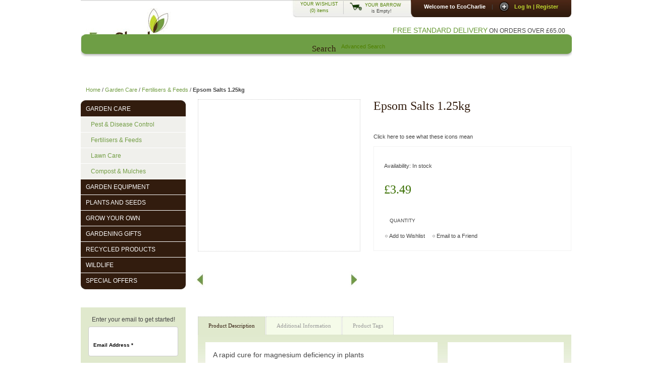

--- FILE ---
content_type: text/html; charset=utf-8
request_url: https://ecocharlie.co.uk/garden-care/fertilisers-and-feeds/epsom-salts.html
body_size: 8002
content:
<html lang="en">
<head>
  <title>Epsom Salts 1.25kg - Fertilisers & Feeds - Garden Care</title>
  <meta http-equiv="content-type" content="text/html; charset=utf-8">
  <meta name="description" content="A rapid cure for magnesium deficiency in plants Magnesium is necessary for the production of chlorophyll, without which the foliage turns brown and withers. Tomatoes and house plants are particularly susceptible to magnesium deficiency. Early symptoms of deficiency are a yellowing between the veins of older leaves. Apply As required during the growing season. How to Use: Work into the soil as a base dressing. As a liquid feed- dissolve the Epsom salts in water and apply to leaves with a sprayer or watering can or at monthly intervals to normal liquid feeds.">
  <meta name="keywords" content="Epsom Salts 1.25kg">
  <link rel="icon" href="/skin/frontend/default/modern/favicon.ico" type="image/x-icon">
  <link rel="shortcut icon" href="/skin/frontend/default/modern/favicon.ico" type="image/x-icon">
  <script type="text/javascript">
  //<![CDATA[
    var BLANK_URL = 'https://ecocharlie.co.uk/js/blank.html';
    var BLANK_IMG = 'https://ecocharlie.co.uk/js/spacer.gif';
  //]]>
  </script>
  <link rel="stylesheet" type="text/css" href="/js/calendar/calendar-win2k-1.css">
  <link rel="stylesheet" type="text/css" href="/skin/frontend/default/modern/css/widgets.css" media="all">
  <link rel="stylesheet" type="text/css" href="/skin/frontend/default/modern/css/styles.css" media="all">
  <link rel="stylesheet" type="text/css" href="/skin/frontend/default/default/aw_blog/css/style.css" media="all">
  <link rel="stylesheet" type="text/css" href="/skin/frontend/default/default/css/vertnav.css" media="all">
  <link rel="stylesheet" type="text/css" href="/skin/frontend/default/modern/css/adjicon.css" media="all">
  <link rel="stylesheet" type="text/css" href="/skin/frontend/default/modern/css/print.css" media="print">
  <script type="text/javascript" src="/js/prototype/prototype.js"></script>
  <script type="text/javascript" src="/js/scriptaculous/builder.js"></script>
  <script type="text/javascript" src="/js/scriptaculous/effects.js"></script>
  <script type="text/javascript" src="/js/scriptaculous/dragdrop.js"></script>
  <script type="text/javascript" src="/js/scriptaculous/controls.js"></script>
  <script type="text/javascript" src="/js/scriptaculous/slider.js"></script>
  <script type="text/javascript" src="/js/varien/js.js"></script>
  <script type="text/javascript" src="/js/varien/form.js"></script>
  <script type="text/javascript" src="/js/varien/menu.js"></script>
  <script type="text/javascript" src="/js/mage/translate.js"></script>
  <script type="text/javascript" src="/js/mage/cookies.js"></script>
  <script type="text/javascript" src="/js/cjm/selectgroup/validation.js"></script>
  <script type="text/javascript" src="/js/varien/product.js"></script>
  <script type="text/javascript" src="/js/calendar/calendar.js"></script>
  <script type="text/javascript" src="/js/calendar/calendar-setup.js"></script>
  <script type="text/javascript">
  //<![CDATA[
  optionalZipCountries = [];
  //]]>
  </script>
  <script type="text/javascript">
  //<![CDATA[
  var Translator = new Translate([]);
  //]]>
  </script>
  <script src="/js/jquery-1.3.2.min.js" type="text/javascript"></script>
  <script src="/js/slide.js" type="text/javascript"></script>
  <script type="text/javascript" src="/js/jquery.js"></script>
  <script type="text/javascript" src="/js/jquery.lightbox-0.5.js"></script>
  <script type="text/javascript">
  //<![CDATA[
  jQuery.noConflict(); 
        jQuery(document).ready(function($) {
  // hides the slickbox as soon as the DOM is ready (a little sooner that page load)

  $(".toggle_container").hide();

  // shows and hides and toggles the slickbox on click  
  $('#slick-show').hover(function() {
    $('.toggle_container').show('slow');
    return false;
  });
  $('#slick-hide').mouseout(function() {
    $('.toggle_container').hide('fast');
    return false;
  });
  $('#slick-toggle').click(function() {
    $('.toggle_container').toggle(400);
    return false;
  });

  // slides down, up, and toggle the slickbox on click    
  $('#slick-down').click(function() {
    $('.toggle_container').slideDown('slow');
    return false;
  });
  $('#slick-up').click(function() {
    $('.toggle_container').slideUp('fast');
    return false;
  });
  $('#slick-slidetoggle').hover(function() {
    $('.toggle_container').slideToggle(400);
    return false;
  });
   $('#slick-slidetoggleout').mouseleave(function() {
    $('.toggle_container').slideToggle(400);
    return false;
  });
  $(".products-grid li").hover(
                function() {
                        $(this).css('background-color', '#e0e9cd');     
                        },
                function() { 
                        $(this).css('background-color', 'transparent');
                        }
                );
        $(".imageDiv").hover(
                function() {
                        $(this).css('background-color', '#e0e9cd');     
                        },
                function() { 
                        $(this).css('background-color', 'transparent');
                        }
                );
        $(".imageDivlarge").hover(
                function() {
                        $(this).css('background-color', '#e0e9cd');     
                        },
                function() { 
                        $(this).css('background-color', 'transparent');
                        }
                );
  });

  jQuery.noConflict(); 
        jQuery(function($) {
        $('#product-image a').lightBox();
                 $('#delivery-explained').lightBox();
                 $('#icons-explained').lightBox();
                 $('#large-image a').lightBox();
    });
  //]]>
  </script>
</head>
<body class="catalog-product-view product-epsom-salts categorypath-garden-care-fertilisers-and-feeds-html category-fertilisers-and-feeds">
  <div class="wrapper">
    <noscript>
    <div class="noscript">
      <div class="noscript-inner">
        <p><strong>We detected that your JavaScript seem to be disabled.</strong></p>
        <p>You must have JavaScript enabled in your browser to utilize the functionality of this website.</p>
      </div>
    </div>
</noscript>
    <div class="page">
      <div style="clear: both; padding: 0px"></div>
      <div id="toppanel">
        <div id="panel" style="z-index:999;">
          <div class="content clearfix" style="padding: 20px 30px 30px 30px;">
            <div class="left">
              <h1>Welcome to EcoCharlie</h1>
              <h2>Log In</h2>
              <p class="grey">Please login to access the My Account area of EcoCharlie.</p>
              <h2>Create an Account</h2>
              <p class="grey">For those of you who have not registered or bought from EcoCharlie before.</p>
            </div>
            <div class="center">
              <form action="https://ecocharlie.co.uk/customer/account/loginPost/" method="post" id="login-form" name="login-form">
                <h1 style="margin: 5px 0 5px 0; padding: 0px;">Log In</h1>
<label class="grey" for="log">Username:</label> 
                <div style="clear: both; padding: 3px;"></div>
<label class="grey" for="pwd">Password:</label> 
                <div style="clear: both; padding: 3px;"></div>
<a class="lost-pwd" href="#">Lost your password?</a> 
              </form>
              <script type="text/javascript">
              //<![CDATA[
              var dataForm = new VarienForm('login-form', true);
              //]]>
              </script>
            </div>
            <div class="right" style="float: left;">
              <div class="account-create-mini">
                <h1>Create an Account</h1>
                <form action="https://ecocharlie.co.uk/customer/account/createpost/" method="post" id="form-validate" name="form-validate">
                  
                  <ul class="form-list" style="padding: 0px;">
                    <li style="padding: 0px;">
                      <div style="float: left; width: 130px;">
                        First Name<em>*</em><br>
                        
                      </div>
                      <div style="float: left; width: 130px">
                        Last Name<em>*</em><br>
                        
                      </div>
                      <div style="clear: both; padding: 3px;"></div>Email Address<em>*</em><br>
                      
                    </li>
                    <li class="fields" style="padding: 0px;">
                      <div style="float: left; width: 130px">
                        Password<em>*</em><br>
                        
                      </div>
                      <div style="float: left; width: 130px">
                        Confirm Password <em>*</em> 
                      </div>
                    </li>
                    <li class="control" style="padding: 0px;">
                      <div style="clear: both; padding: 5px;"></div>Sign Up for Newsletter
                    </li>
                  </ul>
                </form>
                <script type="text/javascript">
                //<![CDATA[
                var dataForm = new VarienForm('form-validate', true);
                //]]>
                </script>
              </div>
              <div style="clear: both;"></div>
            </div>
          </div>
        </div>
        <div style="position: absolute; top: 8px; z-index: 996;padding-left: 425px; background: url('/skin/frontend/default/modern/images/mini-barrow-bg.jpg') no-repeat right top; padding-top: 2px;">
          <a href="#" style="display: block; border-right: solid 1px #ccc; float: left; margin: 0 12px 0 0; padding: 0 10px 0 10px; font-size: 9px">YOUR WISHLIST<br>
          <small>(0)</small> items</a>
          <div class="block block-cart" style="text-align: left; width: 318px; border: none;">
            <a href="/checkout/cart/"><img src="/images/icon-barrow.png" style="float: left"></a>  <a href="#" style="font-size: 9px;">YOUR BARROW<br></a>
            <p style="width: 120px; padding:0 0 0 90px; font-size: 9px; margin-bottom: 5px; text-align: center">is Empty!</p>
            <div id="slick-slidetoggleout">
              <div class="toggle_container">
                <div class="block-content" style="border: solid 1px #ccc"></div>
              </div>
            </div>
          </div>
        </div>
        <div class="tab">
          <ul class="login">
            <li class="left"> </li>
            <li>Welcome to EcoCharlie</li>
            <li class="sep">|</li>
            <li id="toggle">
<a id="open" class="open" href="#" name="open">Log In | Register</a> <a id="close" style="display: none;" class="close" href="#" name="close">Close Panel</a>
</li>
            <li class="right" style="width: 15px"> </li>
          </ul>
        </div>
      </div>
      <div class="clear"></div>
      <div class="header-container">
        <div class="header">
          <a href="/" title="EcoCharlie" class="logo"><strong>EcoCharlie</strong><img src="/skin/frontend/default/modern/images/logo.gif" alt="EcoCharlie"></a>
          <p style="float: right; text-transform: uppercase; text-align: right;padding: 10px 0 0 0; margin: 25px 0 0 0;"><span style="color: #669933; font-size: 14px;">Free Standard Delivery</span> on orders over £65.00</p>
        </div>
        <div>
          <div class="menu" style="margin-top: -35px;">
            <div style="float: right; padding: 16px 15px 0px 15px">
              <form id="search_mini_form" action="https://ecocharlie.co.uk/catalogsearch/result/" method="get" name="search_mini_form">
                <h2 style="float: left; padding: 3px 10px 0 0;">Search</h2> <a href="/catalogsearch/advanced"><span><span>Advanced Search</span></span></a>
                <div id="search_autocomplete" class="search-autocomplete"></div>
                <script type="text/javascript">
                //<![CDATA[
                var searchForm = new Varien.searchForm('search_mini_form', 'search', 'Search entire store here...');
                searchForm.initAutocomplete('https://ecocharlie.co.uk/catalogsearch/ajax/suggest/', 'search_autocomplete');
                //]]>
                </script>
              </form>
            </div>
            <div style="clear: both"></div>
            <ul>
              <li><a href="/" style="width: 94px" class="home">Home</a></li>
              <li><a href="/about-ecocharlie">About us</a></li>
              <li>
                <a href="/seasonal/the-ecocharlie-year.html" style="width: 175px">EcoCharlie Year</a>
                <ul>
                  <li><a href="/seasonal/the-ecocharlie-year/january.html">January</a></li>
                  <li><a href="/seasonal/the-ecocharlie-year/february.html">February</a></li>
                  <li><a href="/seasonal/the-ecocharlie-year/march.html">March</a></li>
                  <li><a href="/seasonal/the-ecocharlie-year/april.html">April</a></li>
                  <li><a href="/seasonal/the-ecocharlie-year/may.html">May</a></li>
                  <li><a href="/seasonal/the-ecocharlie-year/june.html">June</a></li>
                  <li><a href="/seasonal/the-ecocharlie-year/july.html">July</a></li>
                  <li><a href="/seasonal/the-ecocharlie-year/august.html">August</a></li>
                  <li><a href="/seasonal/the-ecocharlie-year/september.html">September</a></li>
                  <li><a href="/seasonal/the-ecocharlie-year/october.html">October</a></li>
                  <li><a href="/seasonal/the-ecocharlie-year/november.html">November</a></li>
                  <li><a href="/seasonal/the-ecocharlie-year/december.html">December</a></li>
                </ul>
              </li>
              <li>
                <a href="/advice" style="width: 175px">Advice</a>
                <ul>
                  <li><a href="/garden-solutions">Garden Solutions</a></li>
                  <li><a href="/green-gardening">Green Gardening</a></li>
                  <li><a href="/ecocharlie-garden">EcoCharlie Garden</a></li>
                  <li><a href="/bee-facts">Bee Facts</a></li>
                  <li><a href="/watering-advice">Watering Advice</a></li>
                  <li><a href="/slug-and-snail-advice">Slug and Snail Advice</a></li>
                  <li><a href="/cats-in-the-garden">Cats in the Garden</a></li>
                </ul>
              </li>
              <li><a href="/blog">Community</a></li>
              <li><a href="/press">Press</a></li>
              <li><a href="/contacts" style="border-right: none;" class="contact">Contact Us</a></li>
            </ul>
            <div class="clear"></div>
          </div>
        </div>
        <div class="top-bar">
          <div class="breadcrumbs" style="position: relative; margin-top: 0px; padding: 17px 0 40px 0;">
            <ul>
              <li class="home">
<a href="/" title="Go to Home Page">Home</a> <span>/</span>
</li>
              <li class="category16">
<a href="/garden-care.html" title="">Garden Care</a> <span>/</span>
</li>
              <li class="category18">
<a href="/garden-care/fertilisers-and-feeds.html" title="">Fertilisers & Feeds</a> <span>/</span>
</li>
              <li class="product"><strong>Epsom Salts 1.25kg</strong></li>
            </ul>
          </div>
        </div>
      </div>
      <div class="main-container-cat col2-left-layout">
        <div class="main">
          <div class="col-main">
            <script type="text/javascript">
            //<![CDATA[
            var optionsPrice = new Product.OptionsPrice([]);
            //]]>
            </script>
            <div id="messages_product_view"></div>
            <div class="product-view">
              <div class="product-essential">
                <form action="https://ecocharlie.co.uk/checkout/cart/add/uenc/aHR0cDovL3d3dy5lY29jaGFybGllLmNvLnVrL2dhcmRlbi1jYXJlL2ZlcnRpbGlzZXJzLWFuZC1mZWVkcy9lcHNvbS1zYWx0cy5odG1sP19fX1NJRD1V/product/100/" method="post" id="product_addtocart_form" name="product_addtocart_form">
                  <div class="no-display">
                    
                  </div>
                  <div class="product-shop" style="width: 392px;">
                    <div class="product-name">
                      <h1>Epsom Salts 1.25kg</h1>
                    </div>
<br>
                    <div class="adj-icons-view">
                      <div class="adj-icon"></div>
                      <div class="adj-icon"></div>
                      <div class="adj-icon"></div>
                    </div>
<br>
                    Click here to see what these icons mean<br>
                    <div class="add-to-box" style="border: solid 1px #f2f2f2; padding: 20px;">
                      <div style="float: left;">
                        <p class="availability in-stock">Availability: <span>In stock</span></p>
                        <div style="float: left">
                          <div class="price-box">
                            <span class="regular-price" id="product-price-100"><span class="price">£3.49</span></span>
                          </div>
                        </div>
                      </div>
                      <div style="clear: both;"></div>
                      <div style="clear: both"></div>
                      <div class="clear"></div>
                      <div style="padding:20px 0 20px 0px;">
                        <div style="width:73px; float: left; text-align: center; font-family: Arial, Verdana, Helvetica; font-size: 10px; padding-top: 5px;">
                          QUANTITY<br>
                          
                        </div>
                        <div style="float: right">
                          
                        </div>
                      </div>
                      <ul class="add-to-links" style="margin-top: 15px;">
                        <li style="margin: 0px; padding: 0px 0 0 10px;">Add to Wishlist</li>
                        <li style="margin-left: 10px; padding: 0px 0 0 10px;">Email to a Friend</li>
                      </ul>
                    </div>
                  </div>
                  <div class="product-img-box">
                    <p class="product-image product-image-zoom" id="product-image" style="width: 320px;"></p>
                    <div style="clear: both; padding: 8px;"></div>
                    <div>
                      <script src="/js/jquery.min.js"></script>
                      <link rel="stylesheet" type="text/css" href="/skin/frontend/default/modern/css/scrollable-horizontal-outfit.css">
                      <link rel="stylesheet" type="text/css" href="/skin/frontend/default/modern/css/scrollable-buttons-outfit.css">
                      <script>
                      <![CDATA[
                      jQuery.noConflict(); 
                      jQuery(document).ready(function($) {

                      // initialize scrollable
                      $("div.scrollable").scrollable({ size: 1 }).circular();

                      });
                      ]]>
                      </script>
                      <div class="scrollable" id="scrollable" style="margin-left: 23px;">
                        <div class="items">
                          <div style="float: left; border: 0px; margin: 0px 10px 0 0; padding: 0px; width: 80px; height: 80px;">
                            <a href="#" onclick="document.getElementById('mainimage').src = 'https://ecocharlie.co.uk/media/catalog/product/cache/1/mainimage/9df78eab33525d08d6e5fb8d27136e95/e/p/epsom-salts-front.jpg'; document.getElementById('largeimage').href = 'https://ecocharlie.co.uk/media/catalog/product/cache/1/mainimage/9df78eab33525d08d6e5fb8d27136e95/e/p/epsom-salts-front.jpg';" style="border: 0px;"></a>
                          </div>
                          <div style="float: left; border: 0px; margin: 0px 10px 0 0; padding: 0px; width: 80px; height: 80px;">
                            <a href="#" onclick="document.getElementById('mainimage').src = 'https://ecocharlie.co.uk/media/catalog/product/cache/1/mainimage/9df78eab33525d08d6e5fb8d27136e95/e/p/epsom-salts-back.jpg'; document.getElementById('largeimage').href = 'https://ecocharlie.co.uk/media/catalog/product/cache/1/mainimage/9df78eab33525d08d6e5fb8d27136e95/e/p/epsom-salts-back.jpg';" style="border: 0px;"></a>
                          </div>
                        </div>
                      </div>
<a class="prevPage left" style="padding-top: 35px;padding-left: 10px;z-index: 3;"><img src="/skin/frontend/default/modern/images/left-button.jpg"></a> <a class="nextPage right" style="padding-top: 35px;"><img src="/skin/frontend/default/modern/images/right-button.jpg"></a>
                    </div>
                  </div>
                  <div class="clearer"></div>
                </form>
                <script type="text/javascript">
                //<![CDATA[
                var productAddToCartForm = new VarienForm('product_addtocart_form');
                productAddToCartForm.submit = function(){
                    if (this.validator.validate()) {
                            this.form.submit();
                    }
                }.bind(productAddToCartForm);
                //]]>
                </script>
              </div>
              <div class="product-collateral">
                <ul class="product-tabs">
                  <li id="product_tabs_description" class="active first"><a href="#">Product Description</a></li>
                  <li id="product_tabs_additional" class=""><a href="#">Additional Information</a></li>
                  <li id="product_tabs_product.tags" class="last"><a href="#">Product Tags</a></li>
                </ul>
                <div class="product-tabs-content" id="product_tabs_description_contents">
                  <div class="box-collateral box-description">
                    <h2>Product Description</h2>
                    <div class="std" style="padding: 15px;background: #fff; font-size: 14px; width: 430px; float: left;">
                      A rapid cure for magnesium deficiency in plants<br>
                      <br>
                      Magnesium is necessary for the production of chlorophyll, without which the foliage turns brown and withers. Tomatoes and house plants are particularly susceptible to magnesium deficiency.<br>
                      <br>
                      Early symptoms of deficiency are a yellowing between the veins of older leaves.<br>
                      <br>
                      Apply As required during the growing season.<br>
                      <br>
                      How to Use: Work into the soil as a base dressing. As a liquid feed- dissolve the Epsom salts in water and apply to leaves with a sprayer or watering can or at monthly intervals to normal liquid feeds.<br>
                      <br>
                    </div>
                    <div style="float: right; width: 200px; padding: 15px; background: #fff;">
                      <br>
                      <br>
                      Delivery explained
                    </div>
                    <div style="clear: both;"></div>
                  </div>
                </div>
                <div class="product-tabs-content" id="product_tabs_additional_contents">
                  <div class="box-collateral box-additional">
                    <h2>Additional Information</h2>
                    <table class="data-table" id="product-attribute-specs-table">
                      <col width="25%">
                      <col>
                      <tbody>
                        <tr>
                          <th class="label">Ethical credentials</th>
                          <td class="data">Chemical Free, Natural Product, Sustainably Sourced</td>
                        </tr>
                      </tbody>
                    </table>
                    <script type="text/javascript">
                    //<![CDATA[
                    decorateTable('product-attribute-specs-table')
                    //]]>
                    </script>
                  </div>
                </div>
                <div class="product-tabs-content" id="product_tabs_product.tags_contents">
                  <div class="box-collateral box-tags">
                    <h2>Product Tags</h2>
                    <form id="addTagForm" action="https://ecocharlie.co.uk/tag/index/save/product/100/uenc/aHR0cDovL3d3dy5lY29jaGFybGllLmNvLnVrL2dhcmRlbi1jYXJlL2ZlcnRpbGlzZXJzLWFuZC1mZWVkcy9lcHNvbS1zYWx0cy5odG1sP19fX1NJRD1V/" method="get" name="addTagForm">
                      <div class="form-add">
                        <label for="productTagName">Add Your Tags:</label>
                        <div class="input-box">
                          
                        </div>
                      </div>
                    </form>
                    <p class="note">Use spaces to separate tags. Use single quotes (') for phrases.</p>
                    <script type="text/javascript">
                    //<![CDATA[
                    var addTagFormJs = new VarienForm('addTagForm');
                    function submitTagForm(){
                    if(addTagFormJs.validator.validate()) {
                    addTagFormJs.form.submit();
                    }
                    }
                    //]]>
                    </script>
                  </div>
                </div>
                <script type="text/javascript">
                //<![CDATA[
                Varien.Tabs = Class.create();
                Varien.Tabs.prototype = {
                initialize: function(selector) {
                var self=this;
                $$(selector+' a').each(this.initTab.bind(this));
                },

                initTab: function(el) {
                el.href = 'javascript:void(0)';
                if ($(el.parentNode).hasClassName('active')) {
                this.showContent(el);
                }
                el.observe('click', this.showContent.bind(this, el));
                },

                showContent: function(a) {
                var li = $(a.parentNode), ul = $(li.parentNode);
                ul.select('li', 'ol').each(function(el){
                var contents = $(el.id+'_contents');
                if (el==li) {
                el.addClassName('active');
                contents.show();
                } else {
                el.removeClassName('active');
                contents.hide();
                }
                });
                }
                }
                new Varien.Tabs('.product-tabs');
                //]]>
                </script>
              </div>
            </div>
          </div>
          <div class="col-left sidebar">
            <script src="/js/jquery-1.2.1.min.js" type="text/javascript"></script> 
            <script type="text/javascript" src="/js/menu.js"></script>
            <h4 class="no-display">Category Navigation:</h4>
            <div style="position: relative; top: -8px;">
              <div style="background: url(/skin/frontend/default/modern/images/left-nav-top.jpg) no-repeat top left; height: 11px; position: relative; top: 10px; left: -1px;"></div>
              <ul id="menu">
                <li class="first level0-parent level0 parent garden-care open">
                  <span class="vertnav-cat"><a href="/garden-care.html"><span>Garden Care</span></a></span>
                  <ul>
                    <li class="first prev level1-inactive level1 inactive pest-disease-control"><span class="vertnav-cat"><a href="/garden-care/pest-and-disease-control.html"><span>Pest & Disease Control</span></a></span></li>
                    <li class="level1-active level1 active fertilisers-feeds"><span class="vertnav-cat"><a href="/garden-care/fertilisers-and-feeds.html"><span>Fertilisers & Feeds</span></a></span></li>
                    <li class="next level1-inactive level1 inactive lawn-care"><span class="vertnav-cat"><a href="/garden-care/lawn-care.html"><span>Lawn Care</span></a></span></li>
                    <li class="last level1-inactive level1 inactive compost-mulches"><span class="vertnav-cat"><a href="/garden-care/compost-and-mulches.html"><span>Compost & Mulches</span></a></span></li>
                  </ul>
                </li>
                <li class="next level0-inactive level0 inactive garden-equipment"><span class="vertnav-cat"><a href="/garden-equipment.html"><span>Garden Equipment</span></a></span></li>
                <li class="level0-inactive level0 inactive plants-and-seeds"><span class="vertnav-cat"><a href="/plants-seeds-and-bulbs.html"><span>Plants and Seeds</span></a></span></li>
                <li class="level0-inactive level0 inactive grow-your-own"><span class="vertnav-cat"><a href="/grow-your-own.html"><span>Grow Your Own</span></a></span></li>
                <li class="level0-inactive level0 inactive gardening-gifts"><span class="vertnav-cat"><a href="/gardening-gifts.html"><span>Gardening Gifts</span></a></span></li>
                <li class="level0-inactive level0 inactive recycled-products"><span class="vertnav-cat"><a href="/recycled-products.html"><span>Recycled Products</span></a></span></li>
                <li class="level0-inactive level0 inactive wildlife"><span class="vertnav-cat"><a href="/wildlife-products.html"><span>Wildlife</span></a></span></li>
                <li class="last level0-inactive level0 inactive special-offers"><span class="vertnav-cat"><a href="/special-offers.html"><span>Special Offers</span></a></span></li>
              </ul>
              <div style="background: url(/skin/frontend/default/modern/images/left-nav-bottom.jpg) no-repeat bottom left; height: 10px; position: relative; top: -8px;"></div>
            </div>
            <div id="news-signup-block" style="margin: 20px 0 20px 0; background: #e0e9cd; width: 178px; padding: 15px;">
              <p style="font-family: 'Georgia', Times New Roman, Times, serif;"></p>
              <div style="text-align: center;"></div>
              <p style="text-align: center;">Enter your email to get started!</p>
              <p></p>
              <div id="mc_embed_signup">
                <form action="http://ecocharlie.us1.list-manage2.com/subscribe/post?u=f6f42987d1f413ceaccab39f2&id=91f8ad28f6" method="post" id="mc-embedded-subscribe-form" name="mc-embedded-subscribe-form" class="validate" target="_blank" style="font: normal 100% Arial, sans-serif;font-size: 10px;">
                  <fieldset style="-moz-border-radius: 4px;border-radius: 4px;-webkit-border-radius: 4px;border: 1px solid #ccc;padding-top: 1.5em;margin: .5em 0;background-color: #fff;color: #000;text-align: left;">
                    <legend style="white-space: normal;text-transform: capitalize;font-weight: bold;color: #000;background: #fff;padding: .5em 1em;border: 1px solid #ccc;-moz-border-radius: 4px;border-radius: 4px;-webkit-border-radius: 4px;font-size: 1.2em;"><span>join our mailing list</span></legend>
                    <div class="mc-field-group" style="margin: 1.3em 5%;clear: both;overflow: hidden;">
                      <label for="mce-EMAIL" style="display: block;margin: .3em 0;line-height: 1em;font-weight: bold;">Email Address <strong class="note-required">*</strong></label> 
                    </div>
                    <div id="mce-responses" style="float: left;top: -1.4em;padding: 0em .5em 0em .5em;overflow: hidden;width: 90%;margin: 0 5%;clear: both;">
                      <div class="response" id="mce-error-response" style="display: none;margin: 1em 0;padding: 1em .5em .5em 0;font-weight: bold;float: left;top: -1.5em;z-index: 1;width: 80%;background: FBE3E4;color: #D12F19;"></div>
                      <div class="response" id="mce-success-response" style="display: none;margin: 1em 0;padding: 1em .5em .5em 0;font-weight: bold;float: left;top: -1.5em;z-index: 1;width: 80%;background: #E3FBE4;color: #529214;"></div>
                    </div>
                    <div>
                      
                    </div>
                  </fieldset>
<a href="#" id="mc_embed_close" class="mc_embed_close" style="display: none;" name="mc_embed_close">Close</a>
                </form>
              </div>
            </div>
            <div>
              <p style="text-align: center;"><a title="EcoCharlie on YouTube" href="https://www.youtube.com/user/EcoCharlieLtd?feature=mhum" target="_blank" rel="nofollow"></a> </p>
              <div style="margin: 15px 0 0px 0;"></div>
            </div>
          </div>
        </div>
      </div>
      <div class="footer-container">
        <div class="footer">
          <div id="footer-nav-top"></div>
          <div id="footer-nav">
            <div class="footer-col">
              <h2>The EcoCharlie way</h2>
              <ul>
                <li><a href="/about-ecocharlie/">About EcoCharlie</a></li>
                <li><a href="/seasonal/the-ecocharlie-year.html">EcoCharlie Year</a></li>
                <li><a href="/blog/">Community</a></li>
                <li><a href="/why-buy-from-us/">Why Buy From Us?</a></li>
                <li><a href="/testimonials/">Testimonials</a></li>
                <li><a href="/delivery/">Delivery</a></li>
                <li><a href="/returns/">Returns</a></li>
                <li><a href="/we-support/">We Support</a></li>
              </ul>
            </div>
            <div class="footer-col">
              <h2>Departments</h2>
              <ul>
                <li><a href="/garden-care.html">Garden Care</a></li>
                <li><a href="/garden-equipment.html">Garden Equipment</a></li>
                <li><a href="/plants-seeds-and-bulbs.html">Plants, Seeds & Bulbs</a></li>
                <li><a href="/grow-your-own.html">Grow Your Own</a></li>
                <li><a href="/gardening-gifts.html">Gardening Gifts</a></li>
                <li><a href="/recycled-products.html">Recycled Products</a></li>
                <li class="last"><a href="/wildlife-products.html">Wildlife</a></li>
                <li class="last"><a href="/special-offers.html">Special Offers</a></li>
              </ul>
            </div>
            <div class="footer-col">
              <h2>Help</h2>
              <ul>
                <li><a href="/ecomonday-explained">What is ecoMonday?</a></li>
                <li><a href="/ask-charlie">Ask Charlie</a></li>
                <li><a href="/advice">Gardening Advice</a></li>
                <li><a href="/trade">Trade</a></li>
                <li><a href="/affiliates">Affiliates</a></li>
                <li><a href="/press">Press</a></li>
                <li><a href="/faqs">Frequently Asked Questions</a></li>
                <li class="last"><a href="/contacts">Contact Us</a></li>
              </ul>
            </div>
            <div class="footer-col">
              <h2>Shopping securely</h2>
              <ul>
                <li><a href="/terms-and-conditions">Terms & Conditions</a></li>
                <li><a href="/security-and-privacy">Security & Privacy</a></li>
                <li><a href="/ecocharlie-checkout">EcoCharlie Checkout</a></li>
                <li><a href="/paypal-checkout">PayPal Checkout</a></li>
                <li><a href="/customer/account/login/">My Account</a></li>
                <li><a href="/geotrust">GeoTrust</a></li>
                <li class="last"><a href="/pci-compliance">PCI Compliance</a></li>
              </ul>
            </div>
            <div style="clear: both"></div>
          </div>
          <div id="footer-nav-bottom"></div>
        </div>
      </div>
      <div style="clear: both;"></div>
    </div>
  </div>
<script defer src="https://static.cloudflareinsights.com/beacon.min.js/vcd15cbe7772f49c399c6a5babf22c1241717689176015" integrity="sha512-ZpsOmlRQV6y907TI0dKBHq9Md29nnaEIPlkf84rnaERnq6zvWvPUqr2ft8M1aS28oN72PdrCzSjY4U6VaAw1EQ==" data-cf-beacon='{"version":"2024.11.0","token":"c81e0d7457af4cfa8f5e5ac40b6312c7","r":1,"server_timing":{"name":{"cfCacheStatus":true,"cfEdge":true,"cfExtPri":true,"cfL4":true,"cfOrigin":true,"cfSpeedBrain":true},"location_startswith":null}}' crossorigin="anonymous"></script>
</body>
</html>


--- FILE ---
content_type: text/css; charset=
request_url: https://ecocharlie.co.uk/skin/frontend/default/modern/css/adjicon.css
body_size: 282
content:
img.adj-icon{
float:left; 
padding-left:5px;
}

.adj-icons-list:after,
.adj-icons-grid:after,
.adj-icons-view:after{
content:"."; display:block; clear:both; font-size:0; line-height:0; height:0; overflow:hidden;
}

div.adj-icons-filter-one-column {float:left;}
div.adj-icons-filter-two-column {float:left; width:80px}

/*comment out if we use Layered Navigation Pro ? */
a.adj-nav-icon{}

.block-layered-nav dd 
{
    overflow:hidden;
}
.adj-icons-view{overflow:hidden;clear:both;}
.adj-icons-view .adj-icon{float:left;}

.adjicon_icon_img
{
    margin-right: 3px;
}

--- FILE ---
content_type: text/css; charset=
request_url: https://ecocharlie.co.uk/skin/frontend/default/modern/css/scrollable-horizontal-outfit.css
body_size: 381
content:
/*
	root element for the scrollable.
	when scrolling occurs this element stays still.
*/
.scrollable {

	/* required settings */
	position:relative;
	overflow:hidden;
	width: 270px;
	height:90px;

}

/*
	root element for scrollable items. Must be absolutely positioned
	and it should have a extremely large width to accomodate scrollable items.
	it's enough that you set the width and height for the root element and
	not for this element.
*/
.scrollable .items {
	/* this cannot be too large */
	width:20000em;
	position:absolute;
	clear:both;
}

/* single scrollable item */
.scrollable img {
	float:left;
	margin:0px 5px 0px 0px;
	padding:0px;
	border:0px solid #ccc;
	cursor:pointer;
	width:80px;
	height:80px;
	
}

/* active item */
.scrollable .active {
	border:0px solid #000;
	z-index:9999;
	position:relative;
}




--- FILE ---
content_type: application/x-javascript; charset=
request_url: https://ecocharlie.co.uk/js/slide.js
body_size: 215
content:
$.noConflict();
  jQuery(document).ready(function($) {
	
	// Expand Panel
	$("#open").click(function(){
		$("div#panel").slideDown("slow");	
	});	
	
	// Collapse Panel
	$("#close").click(function(){
		$("div#panel").slideUp("slow");	
	});		
	
	// Switch buttons from "Log In | Register" to "Close Panel" on click
	$("#toggle a").click(function () {
		$("#toggle a").toggle();
	});		
		
});
